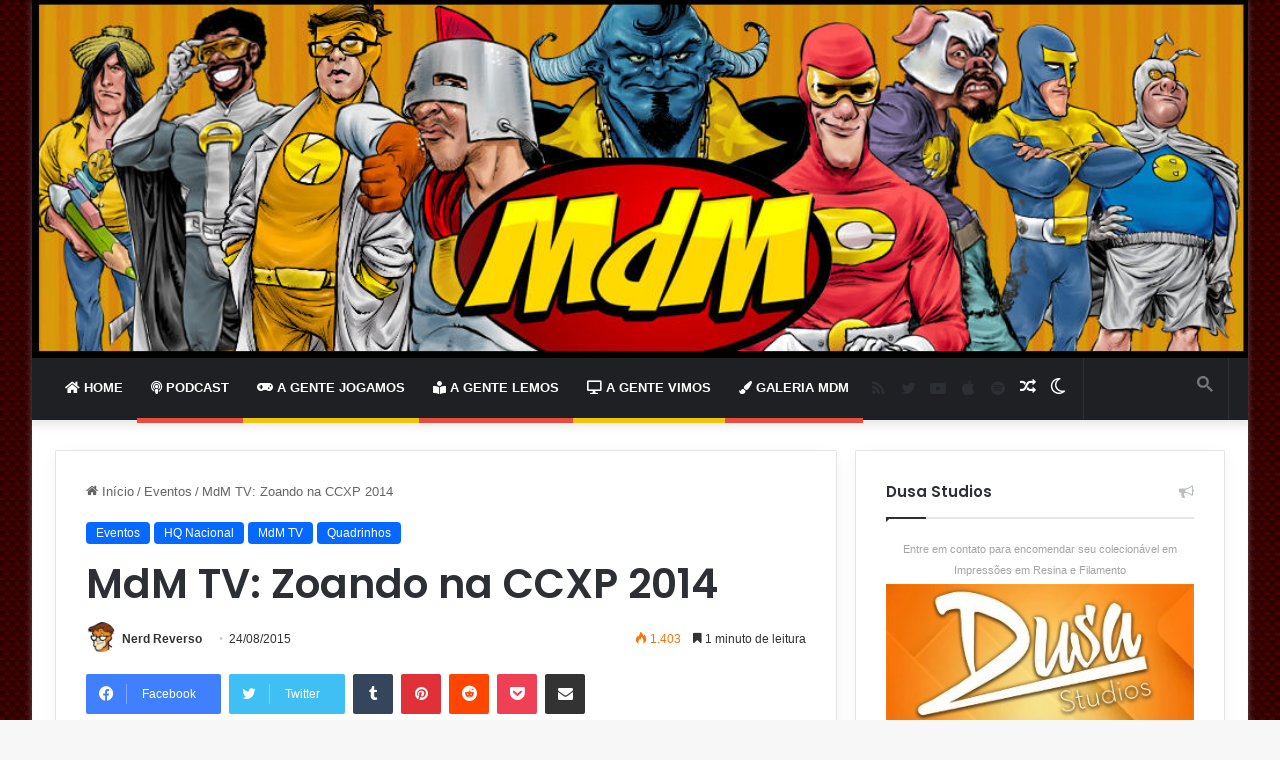

--- FILE ---
content_type: text/html; charset=UTF-8
request_url: https://melhoresdomundo.net/wp-admin/admin-ajax.php?postviews_id=52578&action=tie_postviews&_=1768675721189
body_size: -363
content:
<span class="tie-icon-fire" aria-hidden="true"></span> 1.403</span>

--- FILE ---
content_type: text/html; charset=utf-8
request_url: https://www.google.com/recaptcha/api2/aframe
body_size: 114
content:
<!DOCTYPE HTML><html><head><meta http-equiv="content-type" content="text/html; charset=UTF-8"></head><body><script nonce="INjtsSjJvUR5cBBPefIkSw">/** Anti-fraud and anti-abuse applications only. See google.com/recaptcha */ try{var clients={'sodar':'https://pagead2.googlesyndication.com/pagead/sodar?'};window.addEventListener("message",function(a){try{if(a.source===window.parent){var b=JSON.parse(a.data);var c=clients[b['id']];if(c){var d=document.createElement('img');d.src=c+b['params']+'&rc='+(localStorage.getItem("rc::a")?sessionStorage.getItem("rc::b"):"");window.document.body.appendChild(d);sessionStorage.setItem("rc::e",parseInt(sessionStorage.getItem("rc::e")||0)+1);localStorage.setItem("rc::h",'1768675723579');}}}catch(b){}});window.parent.postMessage("_grecaptcha_ready", "*");}catch(b){}</script></body></html>